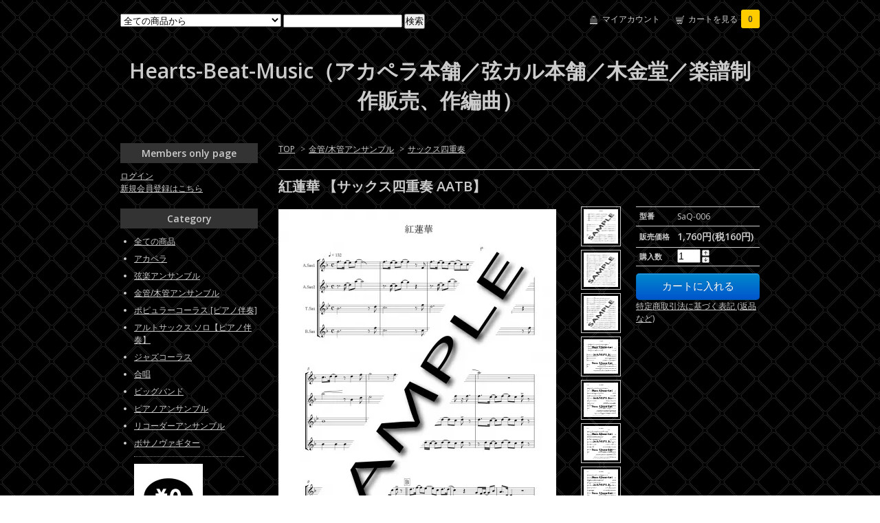

--- FILE ---
content_type: text/html; charset=EUC-JP
request_url: https://acappella-hompo.shop-pro.jp/?pid=152200824
body_size: 7365
content:
<!DOCTYPE html PUBLIC "-//W3C//DTD XHTML 1.0 Transitional//EN" "http://www.w3.org/TR/xhtml1/DTD/xhtml1-transitional.dtd">
<html xmlns:og="http://ogp.me/ns#" xmlns:fb="http://www.facebook.com/2008/fbml" xmlns:mixi="http://mixi-platform.com/ns#" xmlns="http://www.w3.org/1999/xhtml" xml:lang="ja" lang="ja" dir="ltr">
<head>
<meta http-equiv="content-type" content="text/html; charset=euc-jp" />
<meta http-equiv="X-UA-Compatible" content="IE=edge,chrome=1" />
<title>紅蓮華 【サックス四重奏 AATB】 - Hearts-Beat-Music（アカペラ本舗／弦カル本舗／木金堂／楽譜制作販売、作編曲）</title>
<meta name="Keywords" content="紅蓮華 【サックス四重奏 AATB】,acappella-hompo,アカペラ本舗,アカペラ,室内楽,弦カル本舗,木金堂,弦楽四重奏,弦楽オーケストラ,サックス四重奏,金管五重奏,アンサンブル,楽譜,PDF,音取り,委嘱アレンジ,J-POP,jazz,ハモネプ,初心者,コーラス,ハモリ,ハモり,吹奏楽,ビッグバンド,リコーダー,ピアノ三重奏,四重奏,アレンジ,昭和歌謡, ヒット曲,イベント,BBSQ,バーバーショップカルテット," />
<meta name="Description" content="アカペラ楽譜/各種室内楽形態の楽譜(ポップスや映画音楽など)を制作販売するショップです。声やピアノ、弦楽器、木管金管楽器のアンサンブルならHearts-Beat-Musicにお任せください。店頭にない楽曲は委嘱アレンジにて制作が可能です。" />
<meta name="Author" content="" />
<meta name="Copyright" content="GMOペパボ" />
<meta http-equiv="content-style-type" content="text/css" />
<meta http-equiv="content-script-type" content="text/javascript" />
<link rel="stylesheet" href="https://img07.shop-pro.jp/PA01351/641/css/5/index.css?cmsp_timestamp=20231120003811" type="text/css" />

<link rel="alternate" type="application/rss+xml" title="rss" href="https://acappella-hompo.shop-pro.jp/?mode=rss" />
<link rel="alternate" media="handheld" type="text/html" href="https://acappella-hompo.shop-pro.jp/?prid=152200824" />
<script type="text/javascript" src="//ajax.googleapis.com/ajax/libs/jquery/1.7.2/jquery.min.js" ></script>
<meta property="og:title" content="紅蓮華 【サックス四重奏 AATB】 - Hearts-Beat-Music（アカペラ本舗／弦カル本舗／木金堂／楽譜制作販売、作編曲）" />
<meta property="og:description" content="アカペラ楽譜/各種室内楽形態の楽譜(ポップスや映画音楽など)を制作販売するショップです。声やピアノ、弦楽器、木管金管楽器のアンサンブルならHearts-Beat-Musicにお任せください。店頭にない楽曲は委嘱アレンジにて制作が可能です。" />
<meta property="og:url" content="https://acappella-hompo.shop-pro.jp?pid=152200824" />
<meta property="og:site_name" content="Hearts-Beat-Music（アカペラ本舗／弦カル本舗／木金堂／楽譜制作販売、作編曲）" />
<meta property="og:image" content="https://img07.shop-pro.jp/PA01351/641/product/152200824.jpg?cmsp_timestamp=20200708111415"/>
<meta property="og:type" content="product" />
<meta property="product:price:amount" content="1760" />
<meta property="product:price:currency" content="JPY" />
<meta property="product:product_link" content="https://acappella-hompo.shop-pro.jp?pid=152200824" />
<script>
  var Colorme = {"page":"product","shop":{"account_id":"PA01351641","title":"Hearts-Beat-Music\uff08\u30a2\u30ab\u30da\u30e9\u672c\u8217\uff0f\u5f26\u30ab\u30eb\u672c\u8217\uff0f\u6728\u91d1\u5802\uff0f\u697d\u8b5c\u5236\u4f5c\u8ca9\u58f2\u3001\u4f5c\u7de8\u66f2\uff09"},"basket":{"total_price":0,"items":[]},"customer":{"id":null},"inventory_control":"none","product":{"shop_uid":"PA01351641","id":152200824,"name":"\u7d05\u84ee\u83ef \u3010\u30b5\u30c3\u30af\u30b9\u56db\u91cd\u594f AATB\u3011","model_number":"SaQ-006","stock_num":null,"sales_price":1600,"sales_price_including_tax":1760,"variants":[],"category":{"id_big":2502757,"id_small":3},"groups":[],"members_price":1600,"members_price_including_tax":1760}};

  (function() {
    function insertScriptTags() {
      var scriptTagDetails = [{"src":"https:\/\/colorme-cdn.cart-rcv.jp\/PA01351641\/all-1cbddafcefbb5318d55a7f005e147657-684.js","integrity":null},{"src":"https:\/\/recent-orders.colorme.app\/widget.js","integrity":null}];
      var entry = document.getElementsByTagName('script')[0];

      scriptTagDetails.forEach(function(tagDetail) {
        var script = document.createElement('script');

        script.type = 'text/javascript';
        script.src = tagDetail.src;
        script.async = true;

        if( tagDetail.integrity ) {
          script.integrity = tagDetail.integrity;
          script.setAttribute('crossorigin', 'anonymous');
        }

        entry.parentNode.insertBefore(script, entry);
      })
    }

    window.addEventListener('load', insertScriptTags, false);
  })();
</script>
</head>
<body>
<meta name="colorme-acc-payload" content="?st=1&pt=10029&ut=152200824&at=PA01351641&v=20260121015730&re=&cn=31d0e5d89e8e279abe80db5c8a3ecd2d" width="1" height="1" alt="" /><script>!function(){"use strict";Array.prototype.slice.call(document.getElementsByTagName("script")).filter((function(t){return t.src&&t.src.match(new RegExp("dist/acc-track.js$"))})).forEach((function(t){return document.body.removeChild(t)})),function t(c){var r=arguments.length>1&&void 0!==arguments[1]?arguments[1]:0;if(!(r>=c.length)){var e=document.createElement("script");e.onerror=function(){return t(c,r+1)},e.src="https://"+c[r]+"/dist/acc-track.js?rev=3",document.body.appendChild(e)}}(["acclog001.shop-pro.jp","acclog002.shop-pro.jp"])}();</script><link href="https://fonts.googleapis.com/css?family=Open+Sans:400italic,600italic,400,600" rel="stylesheet" type="text/css" />

<div id="container">

  
  <div id="header">
    <div class="header_link">
      <ul>
        <li class="my_account"><a href="https://acappella-hompo.shop-pro.jp/?mode=myaccount"><i class="account"></i>マイアカウント</a></li>
        <li class="view_cart"><a href="https://acappella-hompo.shop-pro.jp/cart/proxy/basket?shop_id=PA01351641&shop_domain=acappella-hompo.shop-pro.jp"><i class="cart"></i>カートを見る<span class="count">0</span></a></li>
      </ul>
    </div>

    
    <div class="search">
      <form action="https://acappella-hompo.shop-pro.jp/" method="GET" id="search">
        <input type="hidden" name="mode" value="srh" /><input type="hidden" name="sort" value="n" />
        <select name="cid">
          <option value="">全ての商品から</option>
                    <option value="2535414,0">アカペラ</option>
                    <option value="2502758,0">弦楽アンサンブル</option>
                    <option value="2502757,0">金管/木管アンサンブル</option>
                    <option value="2267505,0">ポピュラーコーラス [ピアノ伴奏]</option>
                    <option value="2948123,0">アルトサックス ソロ【ピアノ伴奏】</option>
                    <option value="2699302,0">ジャズコーラス</option>
                    <option value="2949982,0">合唱</option>
                    <option value="2729849,0">ビッグバンド</option>
                    <option value="2502770,0">ピアノアンサンブル</option>
                    <option value="2938172,0">リコーダーアンサンブル</option>
                    <option value="2536780,0">ボサノヴァギター</option>
                  </select>
        <input type="text" name="keyword">
        <input type="submit" value="検索" />
      </form>
    </div>
    

    <h1 class="logo"><a href="./">Hearts-Beat-Music（アカペラ本舗／弦カル本舗／木金堂／楽譜制作販売、作編曲）</a></h1>
  </div>
  

  
  <div id="main">
  <div class="footstamp">
  
  
  <p>
    <a href="./">TOP</a>
    <span>&gt;</span><a href='?mode=cate&cbid=2502757&csid=0&sort=n'>金管/木管アンサンブル</a>    <span>&gt;</span><a href='?mode=cate&cbid=2502757&csid=3&sort=n'>サックス四重奏</a>  </p>
  
    
</div>

<form name="product_form" method="post" action="https://acappella-hompo.shop-pro.jp/cart/proxy/basket/items/add">

<h2 class="product_name">紅蓮華 【サックス四重奏 AATB】</h2>

<div class="product_detail_area">
    <div class="add_cart">
        <table class="add_cart_table">
        
                    <tr>
            <th>型番</th>
            <td>SaQ-006</td>
            </tr>
                
                            <tr>
            <th>販売価格</th>
            <td>
                            
                <strong class="price">1,760円(税160円)</strong><br />
                        </td>
            </tr>
                
                
                <tr>
            <th>購入数</th>
            <td style="padding: 0px 5px;">
                <table border="0" cellpadding="0" cellspacing="0">
                  <tr>
                    <td style="padding: 0px; border:none;">
                      <input type="text" name="product_num" value="1" />
                    </td>
                    <td style="padding: 0px; border:none;">
                      <div style="width: 15px;">
                      <a href="javascript:f_change_num2(document.product_form.product_num,'1',1,1);"><img src="https://img.shop-pro.jp/common/nup.gif"></a>
                      <a href="javascript:f_change_num2(document.product_form.product_num,'0',1,1);"><img src="https://img.shop-pro.jp/common/ndown.gif"></a>
                      </div>
                    </td>
                    <td style="border:none;">
                      
                    </td>
                  </tr>
                </table>
            </td>
        </tr>
                
                
                        </table>

        
        <p class="stock_error"></p>

        
        
        
        
                  <div class="disable_cartin button_area">
            <input type="submit" value="カートに入れる" class="btn btn-primary btn-large" />
          </div>
                
        			
        <p id="sk_link_other">
          <a href="https://acappella-hompo.shop-pro.jp/?mode=sk">特定商取引法に基づく表記 (返品など)</a>
        </p>
    </div>

    <div class="product_images">

    <script type="text/javascript" src="https://img.shop-pro.jp/js/cloud-zoom.1.0.2.js"></script>

    <div class="zoom-section">
      <div class="zoom-small-image">
        <div id="wrap">
          
                      <a href="https://img07.shop-pro.jp/PA01351/641/product/152200824.jpg?cmsp_timestamp=20200708111415" class="cloud-zoom" id="zoom1" rel="position: &#39;inside&#39; , showTitle: true, adjustX:-4, adjustY:-4" style="position: relative; display: block; " title="">
            <img src="https://img07.shop-pro.jp/PA01351/641/product/152200824.jpg?cmsp_timestamp=20200708111415" style="display: block;" />
            </a>
                    
          <div class="mousetrap"></div>
          
          
          <div class="product_description">
            本楽曲は<span style="color:red; font-weight:bold;">[PDF楽譜]</span>のダウンロード購入となります。<br />
◆【カートに入れる】ボタンから精算手続きをしていただき、ダウンロードURL通知をお待ち下さい。<br />
<br />
●紅蓮華<br />
作詞：LiSA  作曲：草野華余子　編曲：中村高生<br />
◆「鬼滅の刃」主題歌。<br />
サックス4本でかっこよく演奏しちゃいましょう。<br />
ソプラノレスのアルト2本編成のカルテットです。<br />
<br />
2025.01.20  アレンジ改訂<br />
<br />
◆編成：サックス四重奏　[AATB]<br />
◆スコア：7ページ　パート譜：8ページ<br />
<br />
<audio src="https://hearts-beat-music.com/hompo/music/SaQ-006_Gurenge.mp3" preload="none" controls controlslist="nodownload" oncontextmenu="return false;"></audio><br />

          </div>
          <div class="product_link_area">
          <div class="twitter">
            <a href="https://twitter.com/share" class="twitter-share-button" data-url="https://acappella-hompo.shop-pro.jp/?pid=152200824" data-text="" data-lang="ja" >ツイート</a>
<script charset="utf-8">!function(d,s,id){var js,fjs=d.getElementsByTagName(s)[0],p=/^http:/.test(d.location)?'http':'https';if(!d.getElementById(id)){js=d.createElement(s);js.id=id;js.src=p+'://platform.twitter.com/widgets.js';fjs.parentNode.insertBefore(js,fjs);}}(document, 'script', 'twitter-wjs');</script>
          </div>
          <div class="fb-like">
            
          </div>
          
          <ul class="other_link">
            <li><a href="https://acappella-hompo.shop-pro.jp/customer/products/152200824/inquiries/new">この商品について問い合わせる</a></li>
            <li><a href="mailto:?subject=%E3%80%90Hearts-Beat-Music%EF%BC%88%E3%82%A2%E3%82%AB%E3%83%9A%E3%83%A9%E6%9C%AC%E8%88%97%EF%BC%8F%E5%BC%A6%E3%82%AB%E3%83%AB%E6%9C%AC%E8%88%97%EF%BC%8F%E6%9C%A8%E9%87%91%E5%A0%82%EF%BC%8F%E6%A5%BD%E8%AD%9C%E5%88%B6%E4%BD%9C%E8%B2%A9%E5%A3%B2%E3%80%81%E4%BD%9C%E7%B7%A8%E6%9B%B2%EF%BC%89%E3%80%91%E3%81%AE%E3%80%8C%E7%B4%85%E8%93%AE%E8%8F%AF%20%E3%80%90%E3%82%B5%E3%83%83%E3%82%AF%E3%82%B9%E5%9B%9B%E9%87%8D%E5%A5%8F%20AATB%E3%80%91%E3%80%8D%E3%81%8C%E3%81%8A%E3%81%99%E3%81%99%E3%82%81%E3%81%A7%E3%81%99%EF%BC%81&body=%0D%0A%0D%0A%E2%96%A0%E5%95%86%E5%93%81%E3%80%8C%E7%B4%85%E8%93%AE%E8%8F%AF%20%E3%80%90%E3%82%B5%E3%83%83%E3%82%AF%E3%82%B9%E5%9B%9B%E9%87%8D%E5%A5%8F%20AATB%E3%80%91%E3%80%8D%E3%81%AEURL%0D%0Ahttps%3A%2F%2Facappella-hompo.shop-pro.jp%2F%3Fpid%3D152200824%0D%0A%0D%0A%E2%96%A0%E3%82%B7%E3%83%A7%E3%83%83%E3%83%97%E3%81%AEURL%0Ahttps%3A%2F%2Facappella-hompo.shop-pro.jp%2F">この商品を友達に教える</a></li>
            <li><a href="https://acappella-hompo.shop-pro.jp/?mode=cate&cbid=2502757&csid=3&sort=n">買い物を続ける</a></li>
                      <li><a href="https://acappella-hompo.shop-pro.jp/customer/products/152200824/reviews">レビューを見る(0件)</a></li>
            <li><a href="https://acappella-hompo.shop-pro.jp/customer/products/152200824/reviews/new">レビューを投稿</a></li>
                    </ul>
        </div>
        
        <input type="hidden" name="user_hash" value="8906dc09cc78227968d46bc378038055"><input type="hidden" name="members_hash" value="8906dc09cc78227968d46bc378038055"><input type="hidden" name="shop_id" value="PA01351641"><input type="hidden" name="product_id" value="152200824"><input type="hidden" name="members_id" value=""><input type="hidden" name="back_url" value="https://acappella-hompo.shop-pro.jp/?pid=152200824"><input type="hidden" name="reference_token" value="d920c033441540bda82e8513325e2f90"><input type="hidden" name="shop_domain" value="acappella-hompo.shop-pro.jp">
      </div>
    </div>

    <div class="zoom-desc">
              <a href="https://img07.shop-pro.jp/PA01351/641/product/152200824.jpg?cmsp_timestamp=20200708111415" class="cloud-zoom-gallery" title="" rel="useZoom: &#39;zoom1&#39;, smallImage: &#39; https://img07.shop-pro.jp/PA01351/641/product/152200824.jpg?cmsp_timestamp=20200708111415&#39; ">
        <img class="zoom-tiny-image" src="https://img07.shop-pro.jp/PA01351/641/product/152200824.jpg?cmsp_timestamp=20200708111415" />
        </a>
                                          <a href="https://img07.shop-pro.jp/PA01351/641/product/152200824_o1.jpg?cmsp_timestamp=20200708111415" class="cloud-zoom-gallery" title="" rel="useZoom: 'zoom1', smallImage: ' https://img07.shop-pro.jp/PA01351/641/product/152200824_o1.jpg?cmsp_timestamp=20200708111415' ">
            <img class="zoom-tiny-image" src="https://img07.shop-pro.jp/PA01351/641/product/152200824_o1.jpg?cmsp_timestamp=20200708111415" />
            </a>
                                        <a href="https://img07.shop-pro.jp/PA01351/641/product/152200824_o2.jpg?cmsp_timestamp=20200708111415" class="cloud-zoom-gallery" title="" rel="useZoom: 'zoom1', smallImage: ' https://img07.shop-pro.jp/PA01351/641/product/152200824_o2.jpg?cmsp_timestamp=20200708111415' ">
            <img class="zoom-tiny-image" src="https://img07.shop-pro.jp/PA01351/641/product/152200824_o2.jpg?cmsp_timestamp=20200708111415" />
            </a>
                                        <a href="https://img07.shop-pro.jp/PA01351/641/product/152200824_o3.jpg?cmsp_timestamp=20250120102506" class="cloud-zoom-gallery" title="" rel="useZoom: 'zoom1', smallImage: ' https://img07.shop-pro.jp/PA01351/641/product/152200824_o3.jpg?cmsp_timestamp=20250120102506' ">
            <img class="zoom-tiny-image" src="https://img07.shop-pro.jp/PA01351/641/product/152200824_o3.jpg?cmsp_timestamp=20250120102506" />
            </a>
                                        <a href="https://img07.shop-pro.jp/PA01351/641/product/152200824_o4.jpg?cmsp_timestamp=20250120102506" class="cloud-zoom-gallery" title="" rel="useZoom: 'zoom1', smallImage: ' https://img07.shop-pro.jp/PA01351/641/product/152200824_o4.jpg?cmsp_timestamp=20250120102506' ">
            <img class="zoom-tiny-image" src="https://img07.shop-pro.jp/PA01351/641/product/152200824_o4.jpg?cmsp_timestamp=20250120102506" />
            </a>
                                        <a href="https://img07.shop-pro.jp/PA01351/641/product/152200824_o5.jpg?cmsp_timestamp=20250120102506" class="cloud-zoom-gallery" title="" rel="useZoom: 'zoom1', smallImage: ' https://img07.shop-pro.jp/PA01351/641/product/152200824_o5.jpg?cmsp_timestamp=20250120102506' ">
            <img class="zoom-tiny-image" src="https://img07.shop-pro.jp/PA01351/641/product/152200824_o5.jpg?cmsp_timestamp=20250120102506" />
            </a>
                                        <a href="https://img07.shop-pro.jp/PA01351/641/product/152200824_o6.jpg?cmsp_timestamp=20250120102506" class="cloud-zoom-gallery" title="" rel="useZoom: 'zoom1', smallImage: ' https://img07.shop-pro.jp/PA01351/641/product/152200824_o6.jpg?cmsp_timestamp=20250120102506' ">
            <img class="zoom-tiny-image" src="https://img07.shop-pro.jp/PA01351/641/product/152200824_o6.jpg?cmsp_timestamp=20250120102506" />
            </a>
                                        <a href="https://img07.shop-pro.jp/PA01351/641/product/152200824_o7.jpg?cmsp_timestamp=20250120102506" class="cloud-zoom-gallery" title="" rel="useZoom: 'zoom1', smallImage: ' https://img07.shop-pro.jp/PA01351/641/product/152200824_o7.jpg?cmsp_timestamp=20250120102506' ">
            <img class="zoom-tiny-image" src="https://img07.shop-pro.jp/PA01351/641/product/152200824_o7.jpg?cmsp_timestamp=20250120102506" />
            </a>
                                                                                                                                                                                                                                                                                                                                                                                                                                                                                                                                                                                                                                                                                                                                                                                                             
    </div>
  </div>
</div>
</div>
</form>
<br style="clear:both;">







<script type="text/javascript" src="https://img.shop-pro.jp/js/jquery.easing.1.3.js"></script>
<script type="text/javascript" src="https://img.shop-pro.jp/js/stickysidebar.jquery.js"></script>

<script>
$(window).load(function () {
  $(function () {
    var product_images_height = $('.product_images').height();
    $('.product_detail_area').css('height',product_images_height);
    
    $(".add_cart").stickySidebar({
    timer: 400
    , easing: "easeInOutQuad"
    , constrain: true
    });
  });
});
</script>

    
  <div class="box" id="box_recentlychecked">
  <h3>Your recent history</h3>
      </div>
    
    </div>
  


<div id="side">

    
  <div class="box" id="box_members">
    <h3>Members only page</h3>
          <a href="https://acappella-hompo.shop-pro.jp/?mode=login&shop_back_url=https%3A%2F%2Facappella-hompo.shop-pro.jp%2F">ログイン</a><br />
                <a href="https://acappella-hompo.shop-pro.jp/customer/signup/new">新規会員登録はこちら</a>
              </div>
  
  
  <div class="box" id="box_category">
  <h3>Category</h3>
  <ul>
    <li><a href="/?mode=srh&cid=&keyword=">全ての商品</a></li>
                <li><a href="https://acappella-hompo.shop-pro.jp/?mode=cate&cbid=2535414&csid=0&sort=n">アカペラ</a></li>
                      <li><a href="https://acappella-hompo.shop-pro.jp/?mode=cate&cbid=2502758&csid=0&sort=n">弦楽アンサンブル</a></li>
                      <li><a href="https://acappella-hompo.shop-pro.jp/?mode=cate&cbid=2502757&csid=0&sort=n">金管/木管アンサンブル</a></li>
                      <li><a href="https://acappella-hompo.shop-pro.jp/?mode=cate&cbid=2267505&csid=0&sort=n">ポピュラーコーラス [ピアノ伴奏]</a></li>
                      <li><a href="https://acappella-hompo.shop-pro.jp/?mode=cate&cbid=2948123&csid=0&sort=n">アルトサックス ソロ【ピアノ伴奏】</a></li>
                      <li><a href="https://acappella-hompo.shop-pro.jp/?mode=cate&cbid=2699302&csid=0&sort=n">ジャズコーラス</a></li>
                      <li><a href="https://acappella-hompo.shop-pro.jp/?mode=cate&cbid=2949982&csid=0&sort=n">合唱</a></li>
                      <li><a href="https://acappella-hompo.shop-pro.jp/?mode=cate&cbid=2729849&csid=0&sort=n">ビッグバンド</a></li>
                      <li><a href="https://acappella-hompo.shop-pro.jp/?mode=cate&cbid=2502770&csid=0&sort=n">ピアノアンサンブル</a></li>
                      <li><a href="https://acappella-hompo.shop-pro.jp/?mode=cate&cbid=2938172&csid=0&sort=n">リコーダーアンサンブル</a></li>
                      <li><a href="https://acappella-hompo.shop-pro.jp/?mode=cate&cbid=2536780&csid=0&sort=n">ボサノヴァギター</a></li>
            </ul>
  
          <ul id="group-list">      <li class="group-list-link">
            <a href="https://acappella-hompo.shop-pro.jp/?mode=grp&gid=2892331&sort=n"><img src="https://img07.shop-pro.jp/PA01351/641/category/g_2892331.jpg?cmsp_timestamp=20230808205543" /></a><br />
      <a href="https://acappella-hompo.shop-pro.jp/?mode=grp&gid=2892331&sort=n">無料楽譜(全ジャンル) </a>
            </li>
      </ul>      
  </div>
  

    
        <div class="box" id="box_recommend">
    <h3>Recommended</h3>
    <ul>
                <li><a href="?pid=152237793">ただ君に晴れ 【アカペラ混声５声部】</a></li>
                <li><a href="?pid=184185514">海の見える街 【ピアノ三重奏 Pf-Vn-Vc】</a></li>
                <li><a href="?pid=186013253">サークル・オブ・ライフ 【サックス四重奏 SATB】</a></li>
                <li><a href="?pid=186444642">恋のバカンス 【サックス四重奏 AATB】</a></li>
                <li><a href="?pid=186506701">晴る　【アカペラ混声５声部】</a></li>
                <li><a href="?pid=188369929">獣ゆく細道 【アカペラ混声６声部】</a></li>
                <li><a href="?pid=188644300">長く短い祭 【サックス四重奏AATB】</a></li>
                <li><a href="?pid=188689170">獣ゆく細道 【サックス四重奏 AATB】</a></li>
                <li><a href="?pid=188749278">CAT'S EYE 【アカペラ混声5声部】</a></li>
                <li><a href="?pid=188750422">怪獣 【アカペラ混声5声部】</a></li>
                <li><a href="?pid=188777408">アイデンティティ 【アカペラ混声５声部】</a></li>
                <li><a href="?pid=189997437">おもかげ -self cover- 【アカペラ混声５声部】</a></li>
                <li><a href="?pid=190067275">革命道中 -On The Way 【アカペラ混声５声部】</a></li>
            </ul>
    </div>
        

    
        

    
        

    
    
        

      
            <div class="box" id="box_owner">
        <h3>About the owner</h3>
                <p class="name">ハーツビートミュージック(アカペラ本舗/弦カル本舗/木金堂）</p>
        <p class="memo">Hearts-Beat-Musicはアカペラコーラス、ポピュラーコーラス、弦楽合奏、金管木管等のアンサンブル楽譜を販売するオンラインショップです。<br>
<br>
<table>
<tr><td><img src="https://hearts-beat-music.com/hompo/images/blank.gif" border="0" width="20" alt=""></td>
<td>
<img src="https://hearts-beat-music.com/hompo/images/jasrac.jpg" alt="JASRAC許諾番号：9013311002Y37019" width="50" height="50" border="0"></td>
<td><img src="https://hearts-beat-music.com/hompo/images/blank.gif" border="0" width="10" alt=""></td><td>JASRAC許諾番号<br>9013311002Y37019<br></td>
</tr>
<tr><td><img src="https://hearts-beat-music.com/hompo/images/blank.gif" border="0" width="20" alt=""></td>
<td><img src="https://hearts-beat-music.com/hompo/images/nextone.png" alt="NexTone許諾番号：ID000005712" width="50" height="50" border="0"></td>
<td><img src="https://hearts-beat-music.com/hompo/images/blank.gif" border="0" width="10" alt=""></td>
<td>NexTone許諾番号<br>ID000005712</td>
</tr></table></p>
              </div>
            

    
    
        <div class="box" id="box_mailmaga">
    <h3>News letter</h3>
      <a href="https://acappella-hompo.shop-pro.jp/customer/newsletter/subscriptions/new">メルマガ登録・解除はこちら</a>
    </div>
        

    
    
        <div class="box" id="box_mobile">
    <h3>Mobile</h3>
      <img src="https://img07.shop-pro.jp/PA01351/641/qrcode.jpg?cmsp_timestamp=20260114164224">
    </div>
        

    </div>
  

  
  <div id="footer">
    <ul class="footer_menu">
      <li><a href="./">ホーム</a></li>
      <li><a href="https://acappella-hompo.shop-pro.jp/?mode=myaccount">マイアカウント</a></li>
      <li><a href="https://acappella-hompo.shop-pro.jp/customer/inquiries/new">お問い合わせ</a></li>
      <li><a href="https://acappella-hompo.shop-pro.jp/?mode=privacy">プライバシーポリシー</a></li>
      <li><a href="https://acappella-hompo.shop-pro.jp/?mode=sk#payment">お支払い方法について</a></li>
      <li><a href="https://acappella-hompo.shop-pro.jp/?mode=sk#delivery">配送方法・送料について</a></li>
      <li><a href="https://acappella-hompo.shop-pro.jp/?mode=sk">特定商取引法に基づく表記</a></li>
      <li><a href="https://acappella-hompo.shop-pro.jp/?mode=rss">RSS</a> / <a href="https://acappella-hompo.shop-pro.jp/?mode=atom">ATOM</a></li>
    </ul>
    Copyright(C) 2019-2022 Hearts-Beat-Music All Rights Reserved.
  </div>
  

</div><script type="text/javascript" src="https://acappella-hompo.shop-pro.jp/js/cart.js" ></script>
<script type="text/javascript" src="https://acappella-hompo.shop-pro.jp/js/async_cart_in.js" ></script>
<script type="text/javascript" src="https://acappella-hompo.shop-pro.jp/js/product_stock.js" ></script>
<script type="text/javascript" src="https://acappella-hompo.shop-pro.jp/js/js.cookie.js" ></script>
<script type="text/javascript" src="https://acappella-hompo.shop-pro.jp/js/favorite_button.js" ></script>
</body></html>